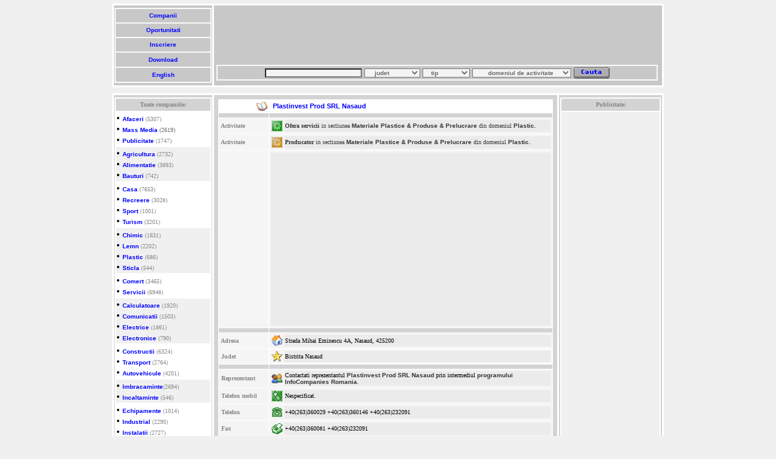

--- FILE ---
content_type: text/html; charset=UTF-8
request_url: https://www.infocompanies.com/Plastinvest-Prod-SRL-Nasaud-117107.htm
body_size: 5683
content:
<html><head>
<!-- Google analytics tag (gtag.js) -->
<script async src="https://www.googletagmanager.com/gtag/js?id=G-ES546HVFGV"></script>
<script>
  window.dataLayer = window.dataLayer || [];
  function gtag(){dataLayer.push(arguments);}
  gtag('js', new Date());

  gtag('config', 'G-ES546HVFGV');
</script>
<title>Plastinvest Prod SRL Nasaud</title><META NAME="ROBOTS" content="INDEX, FOLLOW"><META NAME="DESCRIPTION" CONTENT="Ambalaje realizate din materiale plastice. Productie/furnizare materiale plastice. Prelucrare de materiale plastice. Plastinvest Prod SRL Nasaud - http://www.plastinvestsrl.ro">
<META NAME="KEYWORDS" CONTENT="materiale,plastice,prelucrare,furnizare,productie,ambalaje,realizate,srl">
<META NAME="LANGUAGE" CONTENT="ro">
<META HTTP-EQUIV="Content-Type" CONTENT="text/html; CHARSET=iso-8859-2">
<LINK rel=stylesheet href="https://www.infocompanies.com/info.css" type=text/css></head>
<BODY style="SCROLLBAR-FACE-COLOR: #c6d7ff; SCROLLBAR-HIGHLIGHT-COLOR: #ffffff; SCROLLBAR-SHADOW-COLOR: #ffffff; SCROLLBAR-3DLIGHT-COLOR: #7b9ed6; SCROLLBAR-ARROW-COLOR: #4a6184; SCROLLBAR-DARKSHADOW-COLOR: #bebebe" bottomMargin="10" bgColor=#f0f0f0 topMargin="6" scroll=yes>
<CENTER><TABLE width="910" cellSpacing=3 cellPadding=1 bgColor=white border=0>
<TBODY><TR><TD bgcolor="#c8c8c8">
<TABLE width="160" height="124" cellSpacing=2 cellPadding=1 bgColor=#fafafa border=0 weight="148">
<TBODY><TR bgColor=#c8c8c8><TD>
<CENTER><A title="InfoCompanies Romania - profile de companii." href="https://www.infocompanies.com/">&nbsp;Companii&nbsp;</A></CENTER></TD></TR>
<TR bgColor=#c8c8c8><TD>
<CENTER><A title="cereri, oferte si servicii." href="https://www.infocompanies.com/searcho_ro.php">&nbsp;Oportunitati&nbsp;</A></CENTER></TD></TR>
<TR bgColor=#c8c8c8><TD>
<CENTER><A title="oportunitate de afaceri sau profil de companie." href="https://www.infocompanies.com/insert_ro.php">&nbsp;Inscriere&nbsp;</A></CENTER></TD></TR>
<TR bgColor=#c8c8c8><TD>
<CENTER><A title="descarca InfoCompanies." href="https://www.infocompanies.com/download_ro.php">&nbsp;Download&nbsp;</A></CENTER></TD></TR>
<TR bgColor=#c8c8c8><TD>
<CENTER><A title="Switch language." href="https://www.infocompanies.com/eindex.php"><CENTER>&nbsp;English&nbsp;</CENTER></A></CENTER></TD></TR></TBODY></TABLE></TD>
<TD bgcolor="#c8c8c8"><TABLE>
<TBODY><TR height="90" weight="728"><TD bgcolor="#c8c8c8">
<script async src="//pagead2.googlesyndication.com/pagead/js/adsbygoogle.js"></script>
<!-- leaderboard_ro -->
<ins class="adsbygoogle"
     style="display:inline-block;width:728px;height:90px"
     data-ad-client="ca-pub-9750673967152034"
     data-ad-slot="9294653201"></ins>
<script>
(adsbygoogle = window.adsbygoogle || []).push({});
</script>
</TD>
<TR><TD bgcolor="#c8c8c8"><TABLE height="20" cellSpacing="2" cellPadding="1" width="728" bgColor="#fafafa" border="0">
<FORM name=searchc_ro action=https://www.infocompanies.com/searchc_ro.php method=get>
<TBODY>
<TR><TD bgColor="#c8c8c8"><CENTER><input type="text" name="nume" size="25"> 
<SELECT name=judet> 
<OPTION value="" selected>&nbsp;&nbsp;&nbsp;&nbsp;judet</OPTION>
<OPTION value=B>BUCURESTI</OPTION> <OPTION value=AB>Alba</OPTION>
<OPTION value=AR>Arad</OPTION>
<OPTION value=AG>Arges</OPTION>
<OPTION value=BC>Bacau</OPTION>
<OPTION value=BH>Bihor</OPTION>
<OPTION value=BN>Bistrita</OPTION>
<OPTION value=BT>Botosani</OPTION>
<OPTION value=BV>Brasov</OPTION>
<OPTION value=BR>Braila</OPTION>
<OPTION value=BZ>Buzau</OPTION>
<OPTION value=CS>Caras-Severin</OPTION>
<OPTION value=CL>Calarasi</OPTION>
<OPTION value=CJ>Cluj</OPTION>
<OPTION value=CT>Constanta</OPTION>
<OPTION value=CV>Covasna</OPTION>
<OPTION value=DB>Dambovita</OPTION>
<OPTION value=DJ>Dolj</OPTION>
<OPTION value=GL>Galati</OPTION>
<OPTION value=GR>Giurgiu</OPTION>
<OPTION value=GJ>Gorj</OPTION>
<OPTION value=HG>Harghita</OPTION>
<OPTION value=HD>Hunedoara</OPTION>
<OPTION value=IL>Ialomita</OPTION>
<OPTION value=IS>Iasi</OPTION>
<OPTION value=IF>Ilfov</OPTION>
<OPTION value=OU>International</OPTION>
<OPTION value=MM>Maramures</OPTION>
<OPTION value=MH>Mehedinti</OPTION>
<OPTION value=MS>Mures</OPTION> 
<OPTION value=NT>Neamt</OPTION>
<OPTION value=OT>Olt</OPTION>
<OPTION value=PH>Prahova</OPTION> 
<OPTION value=SM>Satu Mare</OPTION>
<OPTION value=SJ>Salaj</OPTION>
<OPTION value=SB>Sibiu</OPTION> 
<OPTION value=SV>Suceava</OPTION>
<OPTION value=TR>Teleorman</OPTION>
<OPTION value=TM>Timis</OPTION>
<OPTION value=TL>Tulcea</OPTION>
<OPTION value=VS>Vaslui</OPTION>
<OPTION value=VL>Valcea</OPTION>
<OPTION value=VN>Vrancea</OPTION>

</SELECT> <SELECT name=tip> 
<OPTION value="" selected>&nbsp;&nbsp;&nbsp;tip</OPTION> 
<OPTION value=t>Comerciant</OPTION>
<OPTION value=p>Producator</OPTION>
<OPTION value=s>Servicii</OPTION>
<OPTION value=i>Imp./Export</OPTION>
<OPTION value=h>Sediu</OPTION>
<OPTION value=o>Organizatie</OPTION>

</SELECT> <SELECT name=grupa> <OPTION value="" selected>&nbsp;&nbsp;&nbsp;&nbsp;&nbsp;&nbsp;&nbsp;domeniul de activitate&nbsp;&nbsp;&nbsp;&nbsp;</OPTION>
<OPTION value=a.a.>Afaceri</OPTION>
<OPTION value=a.b.>Mass Media</OPTION>
<OPTION value=a.c.>Publicitate</OPTION>
<OPTION value=b.a.>Agricultura</OPTION>
<OPTION value=b.b.>Alimentatie</OPTION>
<OPTION value=b.c.>Bauturi</OPTION>
<OPTION value=c.a.>Casa</OPTION> 
<OPTION value=c.b.>Recreere</OPTION>
<OPTION value=c.c.>Sport</OPTION>
<OPTION value=c.d.>Turism</OPTION>
<OPTION value=d.a.>Chimic</OPTION>
<OPTION value=d.b.>Lemn</OPTION>
<OPTION value=d.c.>Plastic</OPTION>
<OPTION value=d.d.>Sticla</OPTION>
<OPTION value=e.a.>Comert</OPTION>
<OPTION value=e.b.>Servicii</OPTION>
<OPTION value=f.a.>Calculatoare</OPTION>
<OPTION value=f.b.>Comunicatii</OPTION>
<OPTION value=f.c.>Electrice</OPTION>
<OPTION value=f.d.>Electronice</OPTION>
<OPTION value=g.a.>Constructii</OPTION>
<OPTION value=g.b.>Transport</OPTION>
<OPTION value=g.c.>Vehicule</OPTION>
<OPTION value=h.a.>Imbracaminte</OPTION>
<OPTION value=h.b.>Incaltaminte</OPTION>
<OPTION value=i.a.>Echipamente</OPTION>
<OPTION value=i.b.>Industrial</OPTION>
<OPTION value=i.c.>Instalatii</OPTION>
<OPTION value=i.d.>Utilaje</OPTION>
<OPTION value=j.a.>Cultura</OPTION>
<OPTION value=j.b.>Institutii</OPTION>
<OPTION value=j.c.>Educatie</OPTION>
<OPTION value=j.d.>Sanatate</OPTION>

</SELECT> <INPUT type=image alt="Cauta produs sau firma" src="https://www.infocompanies.com/img&css/cauta.gif" align=absMiddle border=0 name=Cauta> </CENTER></TD></TR></FORM>
<TBODY></TBODY></TABLE></TD>
<TR><td bgcolor="#c8c8c8"></td></TR></TBODY></TABLE></TD></TR></TBODY></TABLE>
<table border="0" cellspacing="2" cellpadding="0" height="10">
<tr><td></td></tr></table></CENTER>
<CENTER>
<TABLE width="910" cellSpacing="3" cellPadding="1" bgColor="white" border="0">
<TBODY>
<TR vAlign=top><TD align=middle width="160" bgColor="#d3d3d3">
<CENTER>
<TABLE cellSpacing="0" border="0">
<TBODY>
<TR><TD width="1" height="3"></TD></TR></TBODY></TABLE><TABLE width="160" bgColor="white" border="0">
<TBODY>
<TR height="5"><TH class="white" bgColor="#d3d3d3" height="20"><FONT face="verdana" color="#868686" size="-2">Toate companiile:</FONT> </TH></TR>
<TR><TD bgColor="white">
&#8226; <A title="Firme din domeniul de activitate Afaceri din Romania" href="https://www.infocompanies.com/Afaceri-firme-romania.htm">Afaceri</A><FONT color="#868686" size="1"> (5307)</FONT><BR>
&#8226; <A title="Firme din domeniul de activitate Media din Romania" href="https://www.infocompanies.com/Media-firme-romania.htm">Mass Media</A><FONT color=#696969 size="1"> (2619)</FONT><BR>
&#8226; <A title="Firme din domeniul de activitate Publicitate din Romania" href="https://www.infocompanies.com/Publicitate-firme-romania.htm">Publicitate</A><FONT color="#868686" size="1"> (1747)</FONT><BR>
</TD></TR><TR><TD bgColor=#f0f0f0>
&#8226; <A title="Firme din domeniul de activitate Agricultura din Romania" href="https://www.infocompanies.com/Agricultura-firme-romania.htm">Agricultura</A><FONT color="#868686" size="1"> (2732)</FONT><BR>
&#8226; <A title="Firme din domeniul de activitate Alimentatie din Romania" href="https://www.infocompanies.com/Alimentatie-firme-romania.htm">Alimentatie</A><FONT color="#868686" size="1"> (3893)</FONT><BR>
&#8226; <A title="Firme din domeniul de activitate Bauturi din Romania" href="https://www.infocompanies.com/Bauturi-firme-romania.htm">Bauturi</A><FONT color="#868686" size="1"> (742)</FONT><BR>
</TD></TR><TR><TD bgColor=white>
&#8226; <A title="Firme din domeniul de activitate Casa din Romania" href="https://www.infocompanies.com/Casa-firme-romania.htm">Casa</A><FONT color="#868686" size="1"> (7653)</FONT><BR>
&#8226; <A title="Firme din domeniul de activitate Recreere din Romania" href="https://www.infocompanies.com/Recreere-firme-romania.htm">Recreere</A><FONT color="#868686" size="1"> (3028)</FONT><BR>
&#8226; <A title="Firme din domeniul de activitate Sport din Romania" href="https://www.infocompanies.com/Sport-firme-romania.htm">Sport</A><FONT color="#868686" size="1"> (1001)</FONT><BR>
&#8226; <A title="Firme din domeniul de activitate Turism din Romania" href="https://www.infocompanies.com/Turism-firme-romania.htm">Turism</A><FONT color="#868686" size="1"> (3201)</FONT><BR>
</TD></TR><TR><TD bgColor=#f0f0f0>
&#8226; <A title="Firme din domeniul de activitate Chimic din Romania" href="https://www.infocompanies.com/Chimic-firme-romania.htm">Chimic</A><FONT color="#868686" size="1"> (1631)</FONT><BR>
&#8226; <A title="Firme din domeniul de activitate Lemn din Romania" href="https://www.infocompanies.com/Lemn-firme-romania.htm">Lemn</A><FONT color="#868686" size="1"> (2202)</FONT><BR>
&#8226; <A title="Firme din domeniul de activitate Plastic din Romania" href="https://www.infocompanies.com/Plastic-firme-romania.htm">Plastic</A><FONT color="#868686" size="1"> (686)</FONT><BR>
&#8226; <A title="Firme din domeniul de activitate Sticla din Romania" href="https://www.infocompanies.com/Sticla-firme-romania.htm">Sticla</A><FONT color="#868686" size="1"> (544)</FONT><BR>
</TD></TR><TR><TD bgColor=white>
&#8226; <A title="Firme din domeniul de activitate Comert din Romania" href="https://www.infocompanies.com/Comert-firme-romania.htm">Comert</A><FONT color="#868686" size="1"> (3465)</FONT><BR>
&#8226; <A title="Firme din domeniul de activitate Servicii din Romania" href="https://www.infocompanies.com/Servicii-firme-romania.htm">Servicii</A><FONT color="#868686" size="1"> (6948)</FONT><BR>
</TD></TR><TR><TD bgColor=#f0f0f0>
&#8226; <A title="Firme din domeniul de activitate Calculatoare din Romania" href="https://www.infocompanies.com/Calculatoare-firme-romania.htm">Calculatoare</A><FONT color="#868686" size="1"> (1920)</FONT><BR>
&#8226; <A title="Firme din domeniul de activitate Comunicatii din Romania" href="https://www.infocompanies.com/Comunicatii-firme-romania.htm">Comunicatii</A><FONT color="#868686" size="1"> (1503)</FONT><BR>
&#8226; <A title="Firme din domeniul de activitate Electrice din Romania" href="https://www.infocompanies.com/Electrice-firme-romania.htm">Electrice</A><FONT color="#868686" size="1"> (1861)</FONT><BR>
&#8226; <A title="Firme din domeniul de activitate Electronice din Romania" href="https://www.infocompanies.com/Electronice-firme-romania.htm">Electronice</A><FONT color="#868686" size="1"> (790)</FONT><BR>
</TD></TR><TR><TD bgColor=white>
&#8226; <A title="Firme din domeniul de activitate Constructii din Romania" href="https://www.infocompanies.com/Constructii-firme-romania.htm">Constructii</A><FONT color="#868686" size="1"> (6324)</FONT><BR>
&#8226; <A title="Firme din domeniul de activitate Transport din Romania" href="https://www.infocompanies.com/Transport-firme-romania.htm">Transport</A><FONT color="#868686" size="1"> (2764)</FONT><BR>
&#8226; <A title="Firme din domeniul de activitate Vehicule din Romania" href="https://www.infocompanies.com/Vehicule-firme-romania.htm">Autovehicule</A><FONT color="#868686" size="1"> (4201)</FONT><BR>
</TD></TR><TR><TD bgColor=#f0f0f0>
&#8226; <A title="Firme din domeniul de activitate Imbracaminte din Romania" href="https://www.infocompanies.com/Imbracaminte-firme-romania.htm">Imbracaminte</A><FONT color="#868686" size="1">(2694)</FONT><BR>
&#8226; <A title="Firme din domeniul de activitate Incaltaminte din Romania" href="https://www.infocompanies.com/Incaltaminte-firme-romania.htm">Incaltaminte</A><FONT color="#868686" size="1"> (546)</FONT><BR>
</TD></TR><TR><TD bgColor=white>
&#8226; <A title="Firme din domeniul de activitate Echipamente din Romania" href="https://www.infocompanies.com/Echipamente-firme-romania.htm">Echipamente</A><FONT color="#868686" size="1"> (1014)</FONT><BR>
&#8226; <A title="Firme din domeniul de activitate Industrial din Romania" href="https://www.infocompanies.com/Industrial-firme-romania.htm">Industrial</A><FONT color="#868686" size="1"> (2290)</FONT><BR>
&#8226; <A title="Firme din domeniul de activitate Instalatii din Romania" href="https://www.infocompanies.com/Instalatii-firme-romania.htm">Instalatii</A><FONT color="#868686" size="1"> (2727)</FONT><BR>
&#8226; <A title="Firme din domeniul de activitate Utilaje din Romania" href="https://www.infocompanies.com/Utilaje-firme-romania.htm">Utilaje</A><FONT color="#868686" size="1"> (1169)</FONT><BR>
</TD></TR><TR><TD bgColor=#f0f0f0>
&#8226; <A title="Institutii si firme din domeniul de activitate Afaceri din Romania" href="https://www.infocompanies.com/Cultura-firme-romania.htm">Cultura</A><FONT color="#868686" size="1"> (2041)</FONT><BR>
&#8226; <A title="Institutii si firme din domeniul de activitate Institutii din Romania" href="https://www.infocompanies.com/Institutii-firme-romania.htm">Institutii</A><FONT color="#868686" size="1"> (9514)</FONT><BR>
&#8226; <A title="Institutii si firme din domeniul de activitate Invatamant din Romania" href="https://www.infocompanies.com/Invatamant-firme-romania.htm">Educatie</A><FONT color="#868686" size="1"> (5333)</FONT><BR>
&#8226; <A title="Institutii si firme din domeniul de activitate Afaceri din Romania" href="https://www.infocompanies.com/Sanatate-firme-romania.htm">Sanatate</A><FONT color="#868686" size="1"> (8077)</FONT><BR>
</TD></TR>
</TBODY></TABLE></CENTER></td><td width="100%" bgcolor=d3d3d3><div align='center'><table border='0' cellspacing='2'><tr><td height='1'></td></tr></table><table width=98% border=0 cellSpacing=1 bgcolor=white cellpadding='1'><tr bgcolor=ebebeb><td width=15% bgcolor='white'><div align='right'><img src='img&css/company.gif'></div></td><td bgcolor='white'><div itemscope itemtype="https://schema.org/Organization"><span itemprop="name"><strong><H1>&nbsp;Plastinvest Prod SRL Nasaud</H1></strong></span></td></tr>
<tr bgcolor=white><td bgcolor=d3d3d3 height='5'><img src='img&css/5px.gif' border='0'></td><td bgcolor=d3d3d3></td></tr><tr bgcolor=EBEBEB><td width=15% bgcolor=f5f5f5><b><font size='1' face='Verdana' color=868686>&nbsp;Activitate</font></b></td><td bgcolor=f5f5f5><table width=100%><tr><td><img src='img&css/1activity.gif'></td><td bgcolor=ebebeb width=100%><font size='1' face='Verdana' color='373737'><font size="1" face="Verdana" color="373737"><b>Ofera servicii</b> in sectiunea </font><a href="https://www.infocompanies.com/firme/companiiromaniadetalii.php-c=d.c.17.html" class="black" title="Lista de firme din Romania in sectiunea Plastic - Materiale Plastice - Produse - Prelucrare"> Materiale Plastice & Produse & Prelucrare</a><font size="1" face="Verdana" color="373737"> din domeniul </font><a href="https://www.infocompanies.com/Plastic-firme-romania.htm" class="black" title="Firme din domeniul de activitate Plastic din Romania">Plastic.</a></font></td></tr></table></td></tr>
<tr bgcolor=f4f4f4><td width=15% bgcolor=f5f5f5><font size='1' face='Verdana'><font color=868686><b>&nbsp;Activitate</b></font></font></td><td><table width=100%><tr><td><img src='img&css/2activity.gif'></td><td width=100% bgcolor=ebebeb><font size='1' face='Verdana'><font size="1" face="Verdana" color="373737"><b>Producator</b> in sectiunea </font><a href="https://www.infocompanies.com/firme/companiiromaniadetalii.php-c=d.c.17.html" class="black" title="Lista de firme din Romania in sectiunea Plastic - Materiale Plastice - Produse - Prelucrare"> Materiale Plastice & Produse & Prelucrare</a><font size="1" face="Verdana" color="373737"> din domeniul </font><a href="https://www.infocompanies.com/Plastic-firme-romania.htm" class="black" title="Firme din domeniul de activitate Plastic din Romania">Plastic.</a></font></td></tr></table></td></tr>
<tr bgcolor=f4f4f4><td width=15% bgcolor=f5f5f5></td><td><table width=100%><tr><td width=100% align="left" bgcolor=ebebeb>&nbsp;&nbsp;&nbsp;&nbsp;
<script type="text/javascript"><!--
google_ad_client = "ca-pub-9750673967152034";
/* dreptunghi mare in profil companie */
google_ad_slot = "7549384704";
google_ad_width = 336;
google_ad_height = 280;
//-->
</script>
<script type="text/javascript"
src="https://pagead2.googlesyndication.com/pagead/show_ads.js">
</script>
</td></tr></table></td></tr>
<tr bgcolor=white><td bgcolor=d3d3d3 height='5'><img src='img&css/5px.gif' border='0'></td><td bgcolor=d3d3d3></td></tr><tr bgcolor=F4F4F4><td width=15% bgcolor=f5f5f5><b><font size='1' face='Verdana'><font color=868686>&nbsp;Adresa</font></font></b></td><td><table width=100%><tr><td><img src='https://www.infocompanies.com/img&css/postal.gif'></td><td width=100% bgcolor=ebebeb><p><font size="1" face="Verdana"><div itemprop="address" itemscope itemtype="https://schema.org/PostalAddress"><span itemprop="streetAddress">Strada Mihai Eminescu 4A, Nasaud, 425200</span></font></p></td></tr></table></td></tr><tr bgcolor=F4F4F4><td bgcolor=f5f5f5><b><font size='1' face='Verdana'><font color=868686>&nbsp;Judet</font></font></b></td><td bgcolor='white'><table width=100% bgcolor=f5f5f5><tr><td><img src='img&css/county.gif'></td><td bgcolor=ebebeb width=100%><font size="1" face="Verdana"><span itemprop="addressRegion">Bistrita Nasaud</span></div></font></td></tr></table></td></tr>
<tr bgcolor=white><td bgcolor=d3d3d3 height='5'><img src='img&css/5px.gif' border='0'></td><td bgcolor=d3d3d3></td></tr><tr bgcolor=F4F4F4><td><b><font size='1' color=868686 face='Verdana'>&nbsp;Reprezentant&nbsp;</font></b></td><td><table width=100%><tr><td><img src='img&css/representative.gif'></td><td width=100% bgcolor=ebebeb><font size='1' face='Verdana'>Contactati reprezentantul <a class="black" href="https://www.infocompanies.com/company.php?id=117107" title="Plastinvest Prod SRL Nasaud">Plastinvest Prod SRL Nasaud</a> prin intermediul <a class="black" href="https://www.infocompanies.com/download_ro.php">programului InfoCompanies Romania</a>.</font></td></tr></table></td></tr>
<tr bgcolor=F4F4F4><td><b><font size='1' color=868686 face='Verdana'>&nbsp;Telefon mobil</font></b></td><td><table width=100%><tr><td><img src='img&css/mobile.gif'></td><td width=100% bgcolor=ebebeb><font size='1' face='Verdana'>Nespecificat.</font></td></tr></table></td></tr>
<tr bgcolor=F4F4F4><td><b><font size='1' color=868686 face='Verdana'>&nbsp;Telefon</font></b></td><td><table width=100%><tr><td><img src='img&css/phone.gif'></td><td bgcolor=ebebeb width=100%><font size='1' face='Verdana'><span id="e924083740">[javascript text protejat]</span><script type="text/javascript">/*<![CDATA[*/eval("var a=\"weth@APy.aMNviC9QHxr)g2Is bXduYo-Kl18c7ZWFS5(3BkJq6+0DU4EGOVfz_pLjnRTm\";var b=a.split(\"\").sort().join(\"\");var c=\"hMPe.vatavPP.9whMPe.vatavPyMvwhMPe.vat.a.P9y\";var d=\"\";for(var e=0;e<c.length;e++)d+=b.charAt(a.indexOf(c.charAt(e)));document.getElementById(\"e924083740\").innerHTML=\"\"+d+\"\"")/*]]>*/</script></font></td></tr></table></td></tr>
<tr bgcolor=F4F4F4><td><b><font size='1' face='Verdana' color=868686>&nbsp;Fax</font></b></td><td><table width=100%><tr><td><img src='img&css/fax.gif'></td><td width=100% bgcolor=ebebeb><font size='1' face='Verdana'><span id="e852272905">[javascript text protejat]</span><script type="text/javascript">/*<![CDATA[*/eval("var a=\"8VuXMjv_cxJOpADq(mGws-E5fW.ieI1g)4bNLB+2aH63TloYRr9KFP@kyCQ0dn 7zthUZS\";var b=a.split(\"\").sort().join(\"\");var c=\"XJvVcpxuxpvvD_8XJvVcpxucxcvq_\";var d=\"\";for(var e=0;e<c.length;e++)d+=b.charAt(a.indexOf(c.charAt(e)));document.getElementById(\"e852272905\").innerHTML=\"\"+d+\"\"")/*]]>*/</script></font></td></tr></table></td></tr>
<tr bgcolor=white><td bgcolor=d3d3d3 height='5'><img src='img&css/5px.gif' border='0'></td><td bgcolor=d3d3d3></td></tr><tr bgcolor=F4F4F4><td><b><font size='1' face='Verdana' color=868686>&nbsp;Adresa email</font></b></td><td><table width=100%><tr><td><img src='img&css/email.gif'></td><td width=100% bgcolor=ebebeb><font size='1' face='Verdana'><a class="black" href="https://www.infocompanies.com/download_ro.php">Instalati programul InfoCompanies</a> pentru a trimite un email pentru Plastinvest Prod SRL Nasaud.</font></td></tr></table></td></tr>
<tr bgcolor=F4F4F4><td><b><font size='1' face='Verdana' color=868686>&nbsp;Adresa web</font></b></td><td><table width=100%><tr><td><img src='img&css/web.gif'></td><td width=100% bgcolor=ebebeb><font size='1' face='Verdana'><a href="http://www.plastinvestsrl.ro" title="Ambalaje realizate din materiale plastice. Productie/furnizare materiale plastice. Prelucrare de materiale plastice." target="_blank" rel="nofollow" itemprop="url">http://www.plastinvestsrl.ro</a></font></td></tr></table></td></tr>
<tr bgcolor=white><td bgcolor=d3d3d3 height='5'><img src='img&css/5px.gif' border='0'></td><td bgcolor=d3d3d3></td></tr><tr bgcolor=f4f4f4><td width=15%><font size='1' face='Verdana' color=868686><b>&nbsp;Descriere</b></font></td><td><table width=100%><tr><td><img src='img&css/description.gif'></td><td width=100% bgcolor=ebebeb><div itemscope itemtype="https://schema.org/Product"><span itemprop="name"><H2>Ambalaje realizate din materiale plastice. Productie/furnizare materiale plastice. Prelucrare de materiale plastice.</H2></span></div><font size='1' face='Verdana' color=a9a9a9><meta itemprop="interactionCount" content="Vizite: 971"/><b>971 afisari</b> online
</font></td></tr></table></td></tr></table><table border='0' cellspacing='4'><tr height="5"></tr><tr><td><b><font size="1" face="Verdana" color="868686"><a class="brown" title="Firme din Bistrita-Nasaud active in sectiunea (domeniul Plastic)" href="https://www.infocompanies.com/Bistrita-Nasaud-o-d.c.17-o-0.htm">Alte companii cu acelasi</a> <a class="brown" title="Firme din Bistrita-Nasaud active in sectiunea (domeniul Plastic)" href="https://www.infocompanies.com/Bistrita-Nasaud-o-d.c.17-o-0.htm">profil de activitate din Bistrita Nasaud</a>:</font></b></td></tr><tr></tr></table><br>

<table width="98%" border="0" cellspacing="1" bgcolor="white" cellpadding="0">
<tr width="100%" bgcolor="EBEBEB">

<td width="50%" height="100%" bgcolor="f5f5f5">
<table width="100%">
<tr>
<td bgcolor="ebebeb" width="100%" height="68"><font size="1" face="Verdana"><a class="banner" title="" href="https://www.infocompanies.com/-143795.htm">Cesi Plast SRL Bistrita</a></font>
<p>Productie piese din material plastic pana la 200grame (cale distantier pt. geam termopan cu grosimile de 1mm, 2mm, 3mm, 5mm, capace plastic pt. stalp gard, doza aparataj, doza ramificatie rotunda.</p><div align="right"><p><p><font face="verdana" size="-2" color="blue"></font></p></p></div></div></td></tr></table></td>
<td width="50%" height="100%" bgcolor="f5f5f5">
<table width="100%">
<tr>
<td bgcolor="ebebeb" width="100%" height="68"><font size="1" face="Verdana"><a class="banner" title="" href="https://www.infocompanies.com/-141881.htm">Admir SRL Bistrita</a></font>
<p>Producator de tub flexibil din PVC (COPEX) si tub rigid pentru instalatii electrice.</p><div align="right"><p></p></div></div></td></tr></table></td></tr><tr bgcolor="f4f4f4">
<td width="50%" height="100%" bgcolor="f5f5f5">
<table width="100%">
<tr>
<td bgcolor="ebebeb" width="100%" height="68"><font size="1" face="Verdana"><a class="banner" title="" href="https://www.infocompanies.com/-99108.htm">Frattelo Petgrup SRL Bistrita</a></font>
<p>Recuperam deseuri din PVC, polipropilena, plastic.</p><div align="right"><p><p><font face="verdana" size="-2" color="blue"></font></p></p></div></div></td></tr></table></td>
<td width="50%" height="100%" bgcolor="f5f5f5">
<table width="100%">
<tr>
<td bgcolor="ebebeb" width="100%" height="68"><font size="1" face="Verdana"><a class="banner" title="" href="https://www.infocompanies.com/-97903.htm">Fitart Plast SRL Bistrita</a></font>
<p>Recuperam deseuri din PVC, polipropilena, plastic. Servicii de recuperare hartie uzata.</p><div align="right"><p><p><font face="verdana" size="-2" color="blue"></font></p></p></div></div></td></tr></table></td></tr></table></div></div><TD bgColor="#d3d3d3" width="160"><center>
<TABLE cellSpacing="0" border="0" width="160"><TR><TD>
<TR vAlign=top><TD align=middle bgColor="#d3d3d3">
<table width="100%" bgcolor="white" border="0"><tr height="5"><th class=white bgcolor="#d3d3d3" height="20"><font face="verdana" color="#868686" size=-2>Publicitate:</font></th></tr>
<tr><td bgcolor="#f0f0f0"><center>
<script async src="//pagead2.googlesyndication.com/pagead/js/adsbygoogle.js"></script>
<!-- large_skyscraper -->
<ins class="adsbygoogle"
     style="display:inline-block;width:160px;height:600px"
     data-ad-client="ca-pub-9750673967152034"
     data-ad-slot="5259205271"></ins>
<script>
(adsbygoogle = window.adsbygoogle || []).push({});
</script>
</center></td></tr>
<tr><td bgcolor="#f1f1f1">
<BR><BR>
<center><p><a href="https://www.infocompanies.com/feed/" rel="alternate" type="application/rss+xml"><img src="https://www.infocompanies.com/img&css/feed-icon16x16.png" alt="Subscribe to RSS" style="vertical-align:middle;border:0"/></a>&nbsp;<a href="https://infocompanies.com/feed/" rel="alternate" type="application/rss+xml">Flux actualizari</a></p></center>
</td></tr>
</table></TD></TR></TABLE></center></TD></TR></TABLE>
<CENTER><TABLE border="0"><TR><TD height="6"></TD></TR></TABLE></CENTER>
<TABLE height="24" cellSpacing="3" cellPadding="1" width="910" bgColor="#fafafa" border="0"><TR bgColor="#c8c8c8">
<TD width="20%"><CENTER><A title="Lista de firme romanesti structurate pe domenii de activitate" href="https://www.infocompanies.com/companiiromania.php" target=_self>&nbsp;Toate categoriile&nbsp;</A></CENTER></TD>
<TD width="20%"><CENTER><A title="Romania-mediul economic" href="https://www.infocompanies.com/infoindex_ro.php">&nbsp;Despre Romania&nbsp;</A></CENTER></TD>
<TD width="20%"><CENTER><A title="Promoveaza-ti afacerea" href="https://www.infocompanies.com/advertise_ro.php">&nbsp;Publicitate&nbsp;</A></CENTER></TD>
<TD width="20%"><CENTER><A title="Contactati InfoCompanies" href="https://www.infocompanies.com/contact_ro.php">&nbsp;Contact&nbsp;</A></CENTER></TD>
<TD width="20%"><CENTER><A title="Termeni de utilizare" href="https://www.infocompanies.com/copyright_ro.php">&nbsp;Termeni&nbsp;</A></CENTER></TD>
</TR></TABLE><TABLE><TR><TD>
<CENTER><A class=black title="Gazduire Web" href="https://www.clausweb.ro/" target=_blank>Gazduire Web</A>
</CENTER></TD></TR></TABLE></CENTER>
</BODY>
</HTML>

--- FILE ---
content_type: text/html; charset=utf-8
request_url: https://www.google.com/recaptcha/api2/aframe
body_size: 268
content:
<!DOCTYPE HTML><html><head><meta http-equiv="content-type" content="text/html; charset=UTF-8"></head><body><script nonce="mFQt8K6i1AhE9NbIWUV_Sw">/** Anti-fraud and anti-abuse applications only. See google.com/recaptcha */ try{var clients={'sodar':'https://pagead2.googlesyndication.com/pagead/sodar?'};window.addEventListener("message",function(a){try{if(a.source===window.parent){var b=JSON.parse(a.data);var c=clients[b['id']];if(c){var d=document.createElement('img');d.src=c+b['params']+'&rc='+(localStorage.getItem("rc::a")?sessionStorage.getItem("rc::b"):"");window.document.body.appendChild(d);sessionStorage.setItem("rc::e",parseInt(sessionStorage.getItem("rc::e")||0)+1);localStorage.setItem("rc::h",'1769546366416');}}}catch(b){}});window.parent.postMessage("_grecaptcha_ready", "*");}catch(b){}</script></body></html>